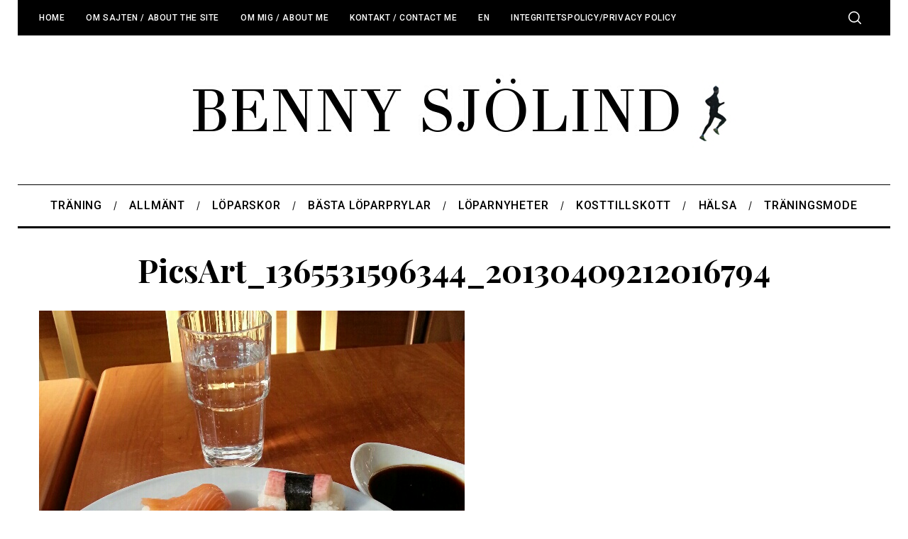

--- FILE ---
content_type: text/html; charset=utf-8
request_url: https://www.google.com/recaptcha/api2/aframe
body_size: 265
content:
<!DOCTYPE HTML><html><head><meta http-equiv="content-type" content="text/html; charset=UTF-8"></head><body><script nonce="4tms89IH-vK2vQaqmmshlg">/** Anti-fraud and anti-abuse applications only. See google.com/recaptcha */ try{var clients={'sodar':'https://pagead2.googlesyndication.com/pagead/sodar?'};window.addEventListener("message",function(a){try{if(a.source===window.parent){var b=JSON.parse(a.data);var c=clients[b['id']];if(c){var d=document.createElement('img');d.src=c+b['params']+'&rc='+(localStorage.getItem("rc::a")?sessionStorage.getItem("rc::b"):"");window.document.body.appendChild(d);sessionStorage.setItem("rc::e",parseInt(sessionStorage.getItem("rc::e")||0)+1);localStorage.setItem("rc::h",'1768570015593');}}}catch(b){}});window.parent.postMessage("_grecaptcha_ready", "*");}catch(b){}</script></body></html>